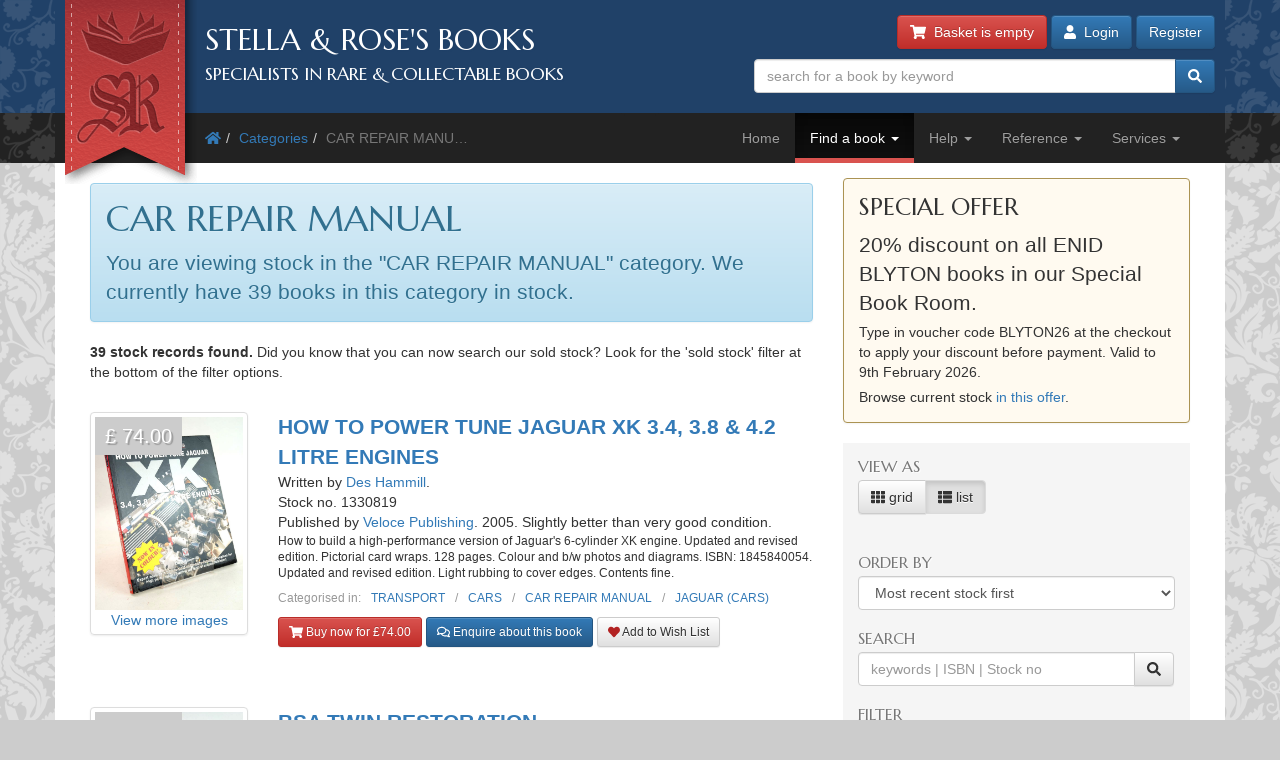

--- FILE ---
content_type: text/html; charset=utf-8
request_url: https://stellabooks.com/category/car-repair-manual
body_size: 14921
content:
<!DOCTYPE html>
<!--[if lt IE 7]>      <html class="ie6" lang="en"> <![endif]-->
<!--[if IE 7]>         <html class="ie7" lang="en"> <![endif]-->
<!--[if IE 8]>         <html class="ie8" lang="en"> <![endif]-->
<!--[if gt IE 8]><!--> <html lang="en">         <!--<![endif]-->
  <head>

    <title>Stella &amp; Rose&#039;s Books : Rare Books, Collectible Books &amp; 2nd Hand CAR REPAIR MANUAL Books</title> <!-- Stella &amp; Rose's Books -->
	<meta name="description" content="39 rare books, collectible books &amp; second hand books listed in the &quot;CAR REPAIR MANUAL&quot; category.">

	<meta property="og:url" content="https://stellabooks.com/category/car-repair-manual" />
	<meta property="og:type" content="website" />
	<meta property="og:title" content="Rare Books, Collectible Books &amp; 2nd Hand CAR REPAIR MANUAL Books" />
	<meta property="og:description" content="39 rare books, collectible books &amp; second hand books listed in the &quot;CAR REPAIR MANUAL&quot; category." />
	<meta property="og:image" content="https://stellabooks.com/storage/images/misc/books3_og_wide_branded.jpg" />
	<meta property="og:image:width" content="600" />
	<meta property="og:image:height" content="311" />
	<meta property="fb:app_id" content="595857764618641" />

	<meta name="viewport" content="width=device-width, initial-scale=1.0">
	<meta http-equiv="X-UA-Compatible" content="IE=edge">
	<link href="/css/app.css?id=d38da375372ab1d8b24a4c34f770b67d" rel="stylesheet">
	<link href='//fonts.googleapis.com/css?family=Marcellus' rel='stylesheet' type='text/css'>
	<link href="https://stellabooks.com/icheck-master/skins/square/blue.css" rel="stylesheet">
	<link rel="icon" type="image/x-icon" href="https://stellabooks.com/favicon.ico">
	<link rel="icon" type="image/png" href="https://stellabooks.com/favicon.png">

    <!--[if lt IE 10]><link href="https://stellabooks.com/css/ie9.min.css" rel="stylesheet"><![endif]-->
    <!--[if lt IE 9]>
    <script src="https://stellabooks.com/respond.min.js"></script>
    <script src="https://stellabooks.com/html5shiv.js"></script>
    <link href="https://stellabooks.com/css/ie8.min.css" rel="stylesheet">
    <![endif]-->

    <style>
      /* Dont display the URLs after each link when printing. */
      @media print {
        a[href]:after {
          content: none !important;
          display: none;
          visibility: hidden;
        }
      }
    </style>

        
    
  <!-- Livewire Styles --><style >[wire\:loading][wire\:loading], [wire\:loading\.delay][wire\:loading\.delay], [wire\:loading\.inline-block][wire\:loading\.inline-block], [wire\:loading\.inline][wire\:loading\.inline], [wire\:loading\.block][wire\:loading\.block], [wire\:loading\.flex][wire\:loading\.flex], [wire\:loading\.table][wire\:loading\.table], [wire\:loading\.grid][wire\:loading\.grid], [wire\:loading\.inline-flex][wire\:loading\.inline-flex] {display: none;}[wire\:loading\.delay\.none][wire\:loading\.delay\.none], [wire\:loading\.delay\.shortest][wire\:loading\.delay\.shortest], [wire\:loading\.delay\.shorter][wire\:loading\.delay\.shorter], [wire\:loading\.delay\.short][wire\:loading\.delay\.short], [wire\:loading\.delay\.default][wire\:loading\.delay\.default], [wire\:loading\.delay\.long][wire\:loading\.delay\.long], [wire\:loading\.delay\.longer][wire\:loading\.delay\.longer], [wire\:loading\.delay\.longest][wire\:loading\.delay\.longest] {display: none;}[wire\:offline][wire\:offline] {display: none;}[wire\:dirty]:not(textarea):not(input):not(select) {display: none;}:root {--livewire-progress-bar-color: #2299dd;}[x-cloak] {display: none !important;}[wire\:cloak] {display: none !important;}dialog#livewire-error::backdrop {background-color: rgba(0, 0, 0, .6);}</style>
</head>
  <body class="env-production  sn-stellabooks.com  h-stellavm2.stellabooks.com">

    
    <div id="global-messages-holder">
      <div class="container" id="global-messages">
        &nbsp;
      </div>
    </div>
    
    <header>
  <div class="container">
  <div class="row">

    <div class="col-md-7">
      <div id="logo-holder">
        
        <a href="https://stellabooks.com" title="back to stella and roses books home page">
        <img id="logo" src="https://stellabooks.com/stella-and-roses-books.png" alt="Stella and Rose's Books Logo" class="hidden-xxs">
        
        <img id="logo-mini" src="https://stellabooks.com/stella-and-roses-books-64.png" alt="Stella and Rose's Books Logo" class="visible-xxs">
        </a>

        <h1>Stella &amp; Rose's Books</h1>
        <h2 class="hidden-xxs">Specialists in Rare &amp; Collectable Books</h2>
      </div>
      <div class='sep-10'></div>
    </div>

    <div class="col-md-5">

      <div wire:snapshot="{&quot;data&quot;:{&quot;email&quot;:null,&quot;password&quot;:null,&quot;remember&quot;:false},&quot;memo&quot;:{&quot;id&quot;:&quot;L4xaMTDAlZRNR6PFOht6&quot;,&quot;name&quot;:&quot;modal-login&quot;,&quot;path&quot;:&quot;category\/car-repair-manual&quot;,&quot;method&quot;:&quot;GET&quot;,&quot;release&quot;:&quot;a-a-a&quot;,&quot;children&quot;:[],&quot;scripts&quot;:[],&quot;assets&quot;:[],&quot;errors&quot;:[],&quot;locale&quot;:&quot;en&quot;},&quot;checksum&quot;:&quot;3d8cd7d1e8cd237fdeb5cf1c461eae56d30acf51f400469844e4e27f46c0b63b&quot;}" wire:effects="{&quot;listeners&quot;:[&quot;login-success&quot;]}" wire:id="L4xaMTDAlZRNR6PFOht6" class="btn-container pull-right margin-b10 margin-t-minus10 text-right">
  <a href="https://stellabooks.com/basket" class="btn btn-danger btn-small hidden-print" id="btnBasket">
    <i class='fa fa-shopping-cart'></i>&nbsp; 
    <span id="header-basket-button">
                  <!--[if BLOCK]><![endif]-->        Basket is empty
      <!--[if ENDBLOCK]><![endif]-->    </span>
  </a>

  <div class="visible-xxs visible-md sep-10"></div>

  <!--[if BLOCK]><![endif]-->    <a class="btn btn-primary btn-small hidden-print" data-toggle="modal" data-target="#modlogin">
        <i class='fa fa-user'></i>&nbsp;
        Login
    </a>
    <a class="btn btn-primary btn-small hidden-xxs hidden-print" href="https://stellabooks.com/login?register=register" >
        Register
    </a>

    <div class="modal fade" id="modlogin" wire:ignore.self style="color: #333; text-align: left;">
      <div class="modal-dialog">
        <div class="modal-content">
          <form class="form-horizontal extrapad" wire:submit.prevent="submit">
            <div class="modal-header">
              <button type="button" class="close" data-dismiss="modal" aria-hidden="true">&times;</button>
              <h4 class="modal-title">Login</h4>
            </div>
            <div class="modal-body">
              <fieldset>

                <!-- Email field -->
                <div class="form-group ">
                  <label for="modal-login-email" class="col-sm-3 col-md-2 control-label">Email</label>

                  <div class='col-sm-9 col-md-10'>
                    <input id="modal-login-email" type="email" class="form-control" name="email" wire:model="email" required autocomplete="email" autofocus>
                    <!--[if BLOCK]><![endif]--><!--[if ENDBLOCK]><![endif]-->                  </div>
                </div>

                <!-- Password field -->
                <div class="form-group ">
                  <label for="modal-login-password" class="col-sm-3 col-md-2 control-label">Password</label>
                  <div class='col-sm-9 col-md-10'>
                    <input id="modal-login-password" type="password" class="form-control" name="password" wire:model="password" required autocomplete="current-password">
                    <!--[if BLOCK]><![endif]--><!--[if ENDBLOCK]><![endif]-->                  </div>
                </div>

                <!-- Remember me -->
                <div class="form-group">
                  <div class="col-sm-3 col-md-2">&nbsp;</div>
                  <div class="col-sm-9 col-md-10">
                    <div class="checkbox" style="padding-left: 0">
                      <label style="padding-left: 0">
                        <input type="checkbox" name="login-remember" id="modal-login-remember" value="true" wire:model="remember"> Keep me logged in until I manually log out.
                      </label>
                    </div>
                  </div>
                </div>

              </fieldset>
            </div>
            <div class="modal-footer">
              <p class="pull-left">
                <a href="https://stellabooks.com/password/reset">Forgot password?</a> |
                <a href="https://stellabooks.com/login?register=y">Don't have an account yet</a>
              </p>
              <button type="button" class="btn btn-default" data-dismiss="modal">Close</button>
              <button type="submit" class="btn btn-primary">Login</button>
            </div>
          </form>
        </div><!-- /.modal-content -->
      </div><!-- /.modal-dialog -->
    </div>
  <!--[if ENDBLOCK]><![endif]-->
</div>
      <form method="get" action="https://stellabooks.com/stock">
        <div id="top-search-holder" class="input-group pull-right margin-b10  hidden-print">
          <input type="text" class="form-control input-small" name="filterSearch" id="s" placeholder="search for a book by keyword" value="">
          <span class="input-group-btn">
            <button class="btn btn-primary btn-small" type="submit" id="btnSearch"><i class='fa fa-search'></i></button>
          </span>
        </div><!-- /input-group -->
      </form>

      <div class="clearfix"></div>

    </div>
    
  </div><!-- end row -->
</div>
</header>    <div style="margin-top: 50px;" class="visible-print"></div>

<div id="topnavcontainer">
  <div class="container almostblack">
    <div class="row">
      <div class="visible-lg col-lg-6">
        <ul class="breadcrumb almostblack">
          <li><a href='https://stellabooks.com'><i class='fa fa-home'></i></a></li><li><a href='https://stellabooks.com/category' title="Categories">Categories</a></li><li class='active'>CAR REPAIR MANU&hellip;</li>        </ul>
      </div>
      <div class="col-lg-6">

        <div class="navbar navbar-inverse ">
          <div class="navbar-header">
            <button type="button" class="navbar-toggle" data-toggle="collapse" data-target=".navbar-collapse">
              <span class="icon-bar"></span>
              <span class="icon-bar"></span>
              <span class="icon-bar"></span>
            </button>
            <!--<a class="navbar-brand" href="#">&nbsp;</a>-->
          </div>
          <div class="collapse navbar-collapse">
            <ul class="nav navbar-nav pull-right">
              <li class=""><a href="https://stellabooks.com">Home</a></li><li class="dropdown active "><a href="#" class="dropdown-toggle" data-toggle="dropdown">Find a book <b class="caret"></b></a>
                            <ul class="dropdown-menu"><li><a href="https://stellabooks.com/stock">Browse</a></li><li><a href="https://stellabooks.com/category">By category</a></li><li><a href="https://stellabooks.com/books">By author</a></li><li><a href="https://stellabooks.com/illustrator">By illustrator</a></li><li><a href="https://stellabooks.com/publisher">By publisher</a></li><li><a href="https://stellabooks.com/special-book-room">Special book room</a></li><li><a href="https://stellabooks.com/books-as-gifts">Books as gifts</a></li></ul></li><li class="dropdown "><a href="#" class="dropdown-toggle" data-toggle="dropdown">Help <b class="caret"></b></a>
                            <ul class="dropdown-menu"><li><a href="https://stellabooks.com/page/help">Help</a></li><li><a href="https://stellabooks.com/page/shipping-rates">Shipping rates</a></li><li><a href="https://stellabooks.com/page/contact-us">Contact us</a></li><li><a href="https://stellabooks.com/page/glossary-of-descriptive-book-terms">Glossary</a></li><li><a href="https://stellabooks.com/page/wish-list-and-wants-system">Wish List &amp; Wants</a></li></ul></li><li class="dropdown "><a href="#" class="dropdown-toggle" data-toggle="dropdown">Reference <b class="caret"></b></a>
                            <ul class="dropdown-menu"><li><a href="https://stellabooks.com/information/information-pages-index">Information pages</a></li><li><a href="https://stellabooks.com/article">Articles</a></li><li><a href="https://stellabooks.com/featured-book">Featured books</a></li><li><a href="https://stellabooks.com/page/about-stella-roses-books">About the business</a></li></ul></li><li class="dropdown "><a href="#" class="dropdown-toggle" data-toggle="dropdown">Services <b class="caret"></b></a>
                            <ul class="dropdown-menu"><li><a href="https://stellabooks.com/page/newsletters">Newsletters</a></li><li><a href="https://stellabooks.com/page/free-wants-matching">Free wants matching</a></li><li><a href="https://stellabooks.com/page/books-to-sell">Books to sell?</a></li><li><a href="https://stellabooks.com/contact-preferences">Your contact preferences</a></li><li><a href="https://stellabooks.com/page/loyalty-scheme">Loyalty Scheme</a></li></ul></li>            </ul>
          </div><!--/.nav-collapse -->
        </div>

      </div> <!-- END COLUMN -->
    </div>
  </div>
</div>

  <div class="container hidden-lg" style="background: #fff">
    <ul class="breadcrumb" style="margin-left: 0; padding-bottom: 0;">
      <li><a href='https://stellabooks.com'><i class='fa fa-home'></i></a></li><li><a href='https://stellabooks.com/category' title="Categories">Categories</a></li><li class='active'>CAR REPAIR MANU&hellip;</li>    </ul>
  </div>

    <div class="container" id="mainContent">
      <div class="row">
        
<a class="hidden btn btn-default btn-sm js-btn-open-offcanvas" style="margin-top: 20px;">Toggle filter</a>

<div id="container-offcanvas">
	<div id="row-offcanvas">

		<div class="col-md-8">
			<div id="booksHolder">
				
				<div class="sep-20"></div>

				<!-- <div class="clearfix"></div> -->

									<div class="alert alert-info" role="alert">
													<h1 style='margin-top:0px;'>CAR REPAIR MANUAL</h1><p class='lead'>You are viewing stock in the &quot;CAR REPAIR MANUAL&quot; category. We currently have 39 books in this category in stock.</p> 
																	</div>
				
				<!-- Any 'did you know' message? If the user has come from a wants profile results this might not be set at all. -->
				
				<p><strong>39 stock records found.</strong>  Did you know that you can now search our sold stock? Look for the 'sold stock' filter at the bottom of the filter options.</p>

			    <div id="booksView">
			    						<div class="row">
		<div class="col-sm-3 book-list">
			<a href="https://stellabooks.com/books/des-hammill/how-to-power-tune-jaguar-xk-34-38-amp-42-litre-engines-958672/1330819?" class="book-a">
		<div class="thumbnail book-thumbnail">
		
	    	    	<span class="price">&pound; 74.00</span>
	    
	    <img src="https://stellabooks.com/storage/images/stock/1330/1330819.JPG" alt="Photo of HOW TO POWER TUNE JAGUAR XK 3.4, 3.8 &amp; 4.2 LITRE ENGINES- Stock Number: 1330819" title="Photo of HOW TO POWER TUNE JAGUAR XK 3.4, 3.8 &amp;amp; 4.2 LITRE ENGINES- Stock Number: 1330819">
	    	    	View more images
	    	</div>
</a>		</div>
		<div class="col-sm-9 book-list">

			<p class="">
	<span class="title">
		<a href="https://stellabooks.com/books/des-hammill/how-to-power-tune-jaguar-xk-34-38-amp-42-litre-engines-958672/1330819?">HOW TO POWER TUNE JAGUAR XK 3.4, 3.8 &amp; 4.2 LITRE ENGINES</a>
	</span>
	<br>
			Written by <a href="https://stellabooks.com/books/des-hammill">Des Hammill</a>.
			<br>

	Stock no. 1330819

	
	<br>

			Published by <a href="https://stellabooks.com/publisher/veloce-publishing">Veloce Publishing</a>.
	
			 	2005.
	
	Slightly better than very good condition. 
</p>

<p style="line-height: 1.2; margin-bottom: 10px">
	<small>
    	How to build a high-performance version of Jaguar's 6-cylinder XK engine. Updated and revised edition. Pictorial card wraps. 128 pages. Colour and b/w photos and diagrams.
    				ISBN: 1845840054.
		    	Updated and revised edition. Light rubbing to cover edges. Contents fine.
    		</small>
</p>

	<!-- NON ADMIN - If this is a sale item, display the original price. -->
	
<div class="book-categories" style="font-size: 85%; margin-top:8px;">
  <ul>
    <li>Categorised in:</li>
            	<li><a href="https://stellabooks.com/category/transport">TRANSPORT</a></li>
        	<li><a href="https://stellabooks.com/category/cars">CARS</a></li>
        	<li><a href="https://stellabooks.com/category/car-repair-manual">CAR REPAIR MANUAL</a></li>
        	<li><a href="https://stellabooks.com/category/jaguar-cars">JAGUAR (CARS)</a></li>
      </ul>
</div>
		    <div class="sep-10"></div>

		    <p>
					<a data-stockid="1330819" href="https://stellabooks.com/basket/add/1330819" class="btn btn-danger btn-sm js-btn-buy-now" style="">
			<i class="fa fa-shopping-cart"></i> Buy now for &pound;74.00
		</a>
		<a href="https://stellabooks.com/basket" class="btn btn-success btn-sm js-btn-already-in-basket" style="display:none;">
			<i class="fa fa-shopping-cart"></i> In basket &raquo; checkout
		</a>
		<!-- 2 version. On xs, sm and md screen sizes display small verison. -->
	<a href="#" class="btn btn-primary btn-sm js-list-view-enq-btn hidden-md hidden-sm hidden-xs" data-stock_id="1330819" data-toggle="modal" data-target="#modEnquiry" style="">
		<i class="far fa-comments"></i> Enquire about this book
	</a>
	<a href="#" class="btn btn-primary btn-sm js-list-view-enq-btn hidden-lg" data-stock_id="1330819" data-toggle="modal" data-target="#modEnquiry" style="">
		<i class="far fa-comments"></i> Enquire
	</a>

						<a href="https://stellabooks.com/basket/watch/1330819" class="btn btn-default btn-sm">
				<span style="color:FireBrick;"><i class="fas fa-heart"></i></span> Add to Wish List
			</a>
			</p>
			<div class="clearfix" style="height: 20px"></div>
		</div>
	</div>


	

	<div class="row">
		<div class="col-sm-3 book-list">
			<a href="https://stellabooks.com/books/roy-bacon/bsa-twin-restoration-958609/1330712?" class="book-a">
		<div class="thumbnail book-thumbnail">
		
	    	    	<span class="price">&pound; 30.00</span>
	    
	    <img src="https://stellabooks.com/storage/images/stock/1330/1330712.JPG" alt="Photo of BSA TWIN RESTORATION- Stock Number: 1330712" title="Photo of BSA TWIN RESTORATION- Stock Number: 1330712">
	    	</div>
</a>		</div>
		<div class="col-sm-9 book-list">

			<p class="">
	<span class="title">
		<a href="https://stellabooks.com/books/roy-bacon/bsa-twin-restoration-958609/1330712?">BSA TWIN RESTORATION</a>
	</span>
	<br>
			Written by <a href="https://stellabooks.com/books/roy-bacon">Roy Bacon</a>.
			<br>

	Stock no. 1330712

	
	<br>

			Published by <a href="https://stellabooks.com/publisher/osprey-publishing">Osprey Publishing</a>.
	
			 	1996.
	
	Very good condition. 
</p>

<p style="line-height: 1.2; margin-bottom: 10px">
	<small>
    	The essential guide to the renovation, restoration and development history of all post-war BSA Twins. B/w photos. B/w diagrams. Card wraps. 240 pages.
    				ISBN: 085045669X.
		    	Seventh reprint autumn 1996. Very slight wear to cover edges. Textblock is slightly grubby.
    		</small>
</p>

	<!-- NON ADMIN - If this is a sale item, display the original price. -->
	
<div class="book-categories" style="font-size: 85%; margin-top:8px;">
  <ul>
    <li>Categorised in:</li>
            	<li><a href="https://stellabooks.com/category/transport">TRANSPORT</a></li>
        	<li><a href="https://stellabooks.com/category/motor-cycles">MOTOR CYCLES</a></li>
        	<li><a href="https://stellabooks.com/category/car-repair-manual">CAR REPAIR MANUAL</a></li>
      </ul>
</div>
		    <div class="sep-10"></div>

		    <p>
					<a data-stockid="1330712" href="https://stellabooks.com/basket/add/1330712" class="btn btn-danger btn-sm js-btn-buy-now" style="">
			<i class="fa fa-shopping-cart"></i> Buy now for &pound;30.00
		</a>
		<a href="https://stellabooks.com/basket" class="btn btn-success btn-sm js-btn-already-in-basket" style="display:none;">
			<i class="fa fa-shopping-cart"></i> In basket &raquo; checkout
		</a>
		<!-- 2 version. On xs, sm and md screen sizes display small verison. -->
	<a href="#" class="btn btn-primary btn-sm js-list-view-enq-btn hidden-md hidden-sm hidden-xs" data-stock_id="1330712" data-toggle="modal" data-target="#modEnquiry" style="">
		<i class="far fa-comments"></i> Enquire about this book
	</a>
	<a href="#" class="btn btn-primary btn-sm js-list-view-enq-btn hidden-lg" data-stock_id="1330712" data-toggle="modal" data-target="#modEnquiry" style="">
		<i class="far fa-comments"></i> Enquire
	</a>

						<a href="https://stellabooks.com/basket/watch/1330712" class="btn btn-default btn-sm">
				<span style="color:FireBrick;"><i class="fas fa-heart"></i></span> Add to Wish List
			</a>
			</p>
			<div class="clearfix" style="height: 20px"></div>
		</div>
	</div>


	

	<div class="row">
		<div class="col-sm-3 book-list">
			<a href="https://stellabooks.com/books/no-author/practical-classics-amp-car-restorer-mk2-jaguar-restoration/1330708?" class="book-a">
		<div class="thumbnail book-thumbnail">
		
	    	    	<span class="price">&pound; 38.00</span>
	    
	    <img src="https://stellabooks.com/storage/images/stock/1330/1330708.JPG" alt="Photo of PRACTICAL CLASSICS &amp; CAR RESTORER: MK2 JAGUAR RESTORATION- Stock Number: 1330708" title="Photo of PRACTICAL CLASSICS &amp;amp; CAR RESTORER: MK2 JAGUAR RESTORATION- Stock Number: 1330708">
	    	</div>
</a>		</div>
		<div class="col-sm-9 book-list">

			<p class="">
	<span class="title">
		<a href="https://stellabooks.com/books/no-author/practical-classics-amp-car-restorer-mk2-jaguar-restoration/1330708?">PRACTICAL CLASSICS &amp; CAR RESTORER: MK2 JAGUAR RESTORATION</a>
	</span>
	<br>
			No author listed.
			<br>

	Stock no. 1330708

	
	<br>

			Published by <a href="https://stellabooks.com/publisher/ppg-publishing-ltd">Ppg Publishing Ltd.</a>.
	
			1st
			 	1989.
	
	Very good condition. 
</p>

<p style="line-height: 1.2; margin-bottom: 10px">
	<small>
    	Card wraps. B/w and colour photos. 102 pages.
    				ISBN: 0951529102.
		    	Slight rubbing/wear to spine and corners. Creases to corners. Textblock is slightly grubby. Some page browning and light creasing at corners but generally contents clean.
    		</small>
</p>

	<!-- NON ADMIN - If this is a sale item, display the original price. -->
	
<div class="book-categories" style="font-size: 85%; margin-top:8px;">
  <ul>
    <li>Categorised in:</li>
            	<li><a href="https://stellabooks.com/category/transport">TRANSPORT</a></li>
        	<li><a href="https://stellabooks.com/category/cars">CARS</a></li>
        	<li><a href="https://stellabooks.com/category/car-repair-manual">CAR REPAIR MANUAL</a></li>
        	<li><a href="https://stellabooks.com/category/jaguar-cars">JAGUAR (CARS)</a></li>
      </ul>
</div>
		    <div class="sep-10"></div>

		    <p>
					<a data-stockid="1330708" href="https://stellabooks.com/basket/add/1330708" class="btn btn-danger btn-sm js-btn-buy-now" style="">
			<i class="fa fa-shopping-cart"></i> Buy now for &pound;38.00
		</a>
		<a href="https://stellabooks.com/basket" class="btn btn-success btn-sm js-btn-already-in-basket" style="display:none;">
			<i class="fa fa-shopping-cart"></i> In basket &raquo; checkout
		</a>
		<!-- 2 version. On xs, sm and md screen sizes display small verison. -->
	<a href="#" class="btn btn-primary btn-sm js-list-view-enq-btn hidden-md hidden-sm hidden-xs" data-stock_id="1330708" data-toggle="modal" data-target="#modEnquiry" style="">
		<i class="far fa-comments"></i> Enquire about this book
	</a>
	<a href="#" class="btn btn-primary btn-sm js-list-view-enq-btn hidden-lg" data-stock_id="1330708" data-toggle="modal" data-target="#modEnquiry" style="">
		<i class="far fa-comments"></i> Enquire
	</a>

						<a href="https://stellabooks.com/basket/watch/1330708" class="btn btn-default btn-sm">
				<span style="color:FireBrick;"><i class="fas fa-heart"></i></span> Add to Wish List
			</a>
			</p>
			<div class="clearfix" style="height: 20px"></div>
		</div>
	</div>


	

	<div class="row">
		<div class="col-sm-3 book-list">
			<a href="https://stellabooks.com/books/wc-haycraft/the-book-of-the-triumph-twins/1330693?" class="book-a">
		<div class="thumbnail book-thumbnail">
		
	    	    	<span class="price">&pound; 16.00</span>
	    
	    <img src="https://stellabooks.com/storage/images/stock/1330/1330693.JPG" alt="Photo of THE BOOK OF THE TRIUMPH TWINS- Stock Number: 1330693" title="Photo of THE BOOK OF THE TRIUMPH TWINS- Stock Number: 1330693">
	    	</div>
</a>		</div>
		<div class="col-sm-9 book-list">

			<p class="">
	<span class="title">
		<a href="https://stellabooks.com/books/wc-haycraft/the-book-of-the-triumph-twins/1330693?">THE BOOK OF THE TRIUMPH TWINS</a>
	</span>
	<br>
			Written by <a href="https://stellabooks.com/books/wc-haycraft">W.C. Haycraft</a>.
			<br>

	Stock no. 1330693

	
	<br>

			Published by <a href="https://stellabooks.com/publisher/sir-isaac-pitman">Sir Isaac Pitman</a>.
	
			 	1970.
	
	Very good condition. 
</p>

<p style="line-height: 1.2; margin-bottom: 10px">
	<small>
    	The Pitman Motor-cyclists' Library. Thirteenth edition. A comprehensive and practical guide to the proper handling and maintenance of 1956-69 twin-cylinder spring frame models except 1967-9 models T100T, T120 and T150 (Trident). Card wraps. 132 pages. B/w diagrams to text.
    				ISBN: 0273417401.
		    	Reprint of the thirteenth edition. Covers edge rubbed, faded to spine and marked by a sticker (which is no longer present) to rear cover. Textblock is very slightly marked else contents clean.
    		</small>
</p>

	<!-- NON ADMIN - If this is a sale item, display the original price. -->
	
<div class="book-categories" style="font-size: 85%; margin-top:8px;">
  <ul>
    <li>Categorised in:</li>
            	<li><a href="https://stellabooks.com/category/transport">TRANSPORT</a></li>
        	<li><a href="https://stellabooks.com/category/motor-cycles">MOTOR CYCLES</a></li>
        	<li><a href="https://stellabooks.com/category/car-repair-manual">CAR REPAIR MANUAL</a></li>
      </ul>
</div>
		    <div class="sep-10"></div>

		    <p>
					<a data-stockid="1330693" href="https://stellabooks.com/basket/add/1330693" class="btn btn-danger btn-sm js-btn-buy-now" style="">
			<i class="fa fa-shopping-cart"></i> Buy now for &pound;16.00
		</a>
		<a href="https://stellabooks.com/basket" class="btn btn-success btn-sm js-btn-already-in-basket" style="display:none;">
			<i class="fa fa-shopping-cart"></i> In basket &raquo; checkout
		</a>
		<!-- 2 version. On xs, sm and md screen sizes display small verison. -->
	<a href="#" class="btn btn-primary btn-sm js-list-view-enq-btn hidden-md hidden-sm hidden-xs" data-stock_id="1330693" data-toggle="modal" data-target="#modEnquiry" style="">
		<i class="far fa-comments"></i> Enquire about this book
	</a>
	<a href="#" class="btn btn-primary btn-sm js-list-view-enq-btn hidden-lg" data-stock_id="1330693" data-toggle="modal" data-target="#modEnquiry" style="">
		<i class="far fa-comments"></i> Enquire
	</a>

						<a href="https://stellabooks.com/basket/watch/1330693" class="btn btn-default btn-sm">
				<span style="color:FireBrick;"><i class="fas fa-heart"></i></span> Add to Wish List
			</a>
			</p>
			<div class="clearfix" style="height: 20px"></div>
		</div>
	</div>


	

	<div class="row">
		<div class="col-sm-3 book-list">
			<a href="https://stellabooks.com/books/kenneth-ball/volkswagen-beetle-1968-77-autobook/1830260?" class="book-a">
		<div class="thumbnail book-thumbnail">
		
	    	    	<span class="price">&pound; 15.00</span>
	    
	    <img src="https://stellabooks.com/storage/images/stock/1830/1830260.JPG" alt="Photo of VOLKSWAGEN BEETLE 1968-77 AUTOBOOK- Stock Number: 1830260" title="Photo of VOLKSWAGEN BEETLE 1968-77 AUTOBOOK- Stock Number: 1830260">
	    	</div>
</a>		</div>
		<div class="col-sm-9 book-list">

			<p class="">
	<span class="title">
		<a href="https://stellabooks.com/books/kenneth-ball/volkswagen-beetle-1968-77-autobook/1830260?">VOLKSWAGEN BEETLE 1968-77 AUTOBOOK</a>
	</span>
	<br>
			Written by <a href="https://stellabooks.com/books/kenneth-ball">Kenneth Ball</a>.
			<br>

	Stock no. 1830260

	
	<br>

			Published by <a href="https://stellabooks.com/publisher/autobooks-ltd">Autobooks Ltd.</a>.
	
			8th
			 	1978.
	
	Very good condition. 
</p>

<p style="line-height: 1.2; margin-bottom: 10px">
	<small>
    	Eighth Edition, fully revised. Owner's Workshop Manual. Volkswagen Beetle, Super Beetle, Karmann Ghia. Magenta pictorial glazed boards. B/w photos and drawings. 177 pages.
    				ISBN: 0851477976.
		    	Boards lightly scuffed, shelf worn to top &amp; tail of spine. Pale browning to endpapers and text block. Contents clean.
    		</small>
</p>

	<!-- NON ADMIN - If this is a sale item, display the original price. -->
	
<div class="book-categories" style="font-size: 85%; margin-top:8px;">
  <ul>
    <li>Categorised in:</li>
            	<li><a href="https://stellabooks.com/category/transport">TRANSPORT</a></li>
        	<li><a href="https://stellabooks.com/category/cars">CARS</a></li>
        	<li><a href="https://stellabooks.com/category/car-repair-manual">CAR REPAIR MANUAL</a></li>
        	<li><a href="https://stellabooks.com/category/volkswagen">VOLKSWAGEN</a></li>
      </ul>
</div>
		    <div class="sep-10"></div>

		    <p>
					<a data-stockid="1830260" href="https://stellabooks.com/basket/add/1830260" class="btn btn-danger btn-sm js-btn-buy-now" style="">
			<i class="fa fa-shopping-cart"></i> Buy now for &pound;15.00
		</a>
		<a href="https://stellabooks.com/basket" class="btn btn-success btn-sm js-btn-already-in-basket" style="display:none;">
			<i class="fa fa-shopping-cart"></i> In basket &raquo; checkout
		</a>
		<!-- 2 version. On xs, sm and md screen sizes display small verison. -->
	<a href="#" class="btn btn-primary btn-sm js-list-view-enq-btn hidden-md hidden-sm hidden-xs" data-stock_id="1830260" data-toggle="modal" data-target="#modEnquiry" style="">
		<i class="far fa-comments"></i> Enquire about this book
	</a>
	<a href="#" class="btn btn-primary btn-sm js-list-view-enq-btn hidden-lg" data-stock_id="1830260" data-toggle="modal" data-target="#modEnquiry" style="">
		<i class="far fa-comments"></i> Enquire
	</a>

						<a href="https://stellabooks.com/basket/watch/1830260" class="btn btn-default btn-sm">
				<span style="color:FireBrick;"><i class="fas fa-heart"></i></span> Add to Wish List
			</a>
			</p>
			<div class="clearfix" style="height: 20px"></div>
		</div>
	</div>


	

	<div class="row">
		<div class="col-sm-3 book-list">
			<a href="https://stellabooks.com/books/kenneth-ball/jaguar-mark-1-2-1955-69-autobook/1830259?" class="book-a">
		<div class="thumbnail book-thumbnail">
		
	    	    	<span class="price">&pound; 12.00</span>
	    
	    <img src="https://stellabooks.com/storage/images/stock/1830/1830259.JPG" alt="Photo of JAGUAR MARK 1, 2 1955-69 AUTOBOOK- Stock Number: 1830259" title="Photo of JAGUAR MARK 1, 2 1955-69 AUTOBOOK- Stock Number: 1830259">
	    	</div>
</a>		</div>
		<div class="col-sm-9 book-list">

			<p class="">
	<span class="title">
		<a href="https://stellabooks.com/books/kenneth-ball/jaguar-mark-1-2-1955-69-autobook/1830259?">JAGUAR MARK 1, 2 1955-69 AUTOBOOK</a>
	</span>
	<br>
			Written by <a href="https://stellabooks.com/books/kenneth-ball">Kenneth Ball</a>.
			<br>

	Stock no. 1830259

	
	<br>

			Published by <a href="https://stellabooks.com/publisher/autopress">Autopress</a>.
	
			1st
			 	1969.
	
	Almost very good condition. 
</p>

<p style="line-height: 1.2; margin-bottom: 10px">
	<small>
    	A Workshop Manual for the Jaguar 2.4, 3.4 and 3.8 Mks 1 and 2, 240, 340 1955-1969. Vinyl covered boards. B/w illustrations. 207 pages including index and rear pastedown.
    				ISBN: 0851470408.
		    	Boars, endpapers and text block grubby as to be expected from a used car manual. Writing in red biro to top of front endpaper. A few grubby marks to contents but generally a good, clean copy.
    		</small>
</p>

	<!-- NON ADMIN - If this is a sale item, display the original price. -->
	
<div class="book-categories" style="font-size: 85%; margin-top:8px;">
  <ul>
    <li>Categorised in:</li>
            	<li><a href="https://stellabooks.com/category/transport">TRANSPORT</a></li>
        	<li><a href="https://stellabooks.com/category/cars">CARS</a></li>
        	<li><a href="https://stellabooks.com/category/car-repair-manual">CAR REPAIR MANUAL</a></li>
        	<li><a href="https://stellabooks.com/category/jaguar-cars">JAGUAR (CARS)</a></li>
      </ul>
</div>
		    <div class="sep-10"></div>

		    <p>
					<a data-stockid="1830259" href="https://stellabooks.com/basket/add/1830259" class="btn btn-danger btn-sm js-btn-buy-now" style="">
			<i class="fa fa-shopping-cart"></i> Buy now for &pound;12.00
		</a>
		<a href="https://stellabooks.com/basket" class="btn btn-success btn-sm js-btn-already-in-basket" style="display:none;">
			<i class="fa fa-shopping-cart"></i> In basket &raquo; checkout
		</a>
		<!-- 2 version. On xs, sm and md screen sizes display small verison. -->
	<a href="#" class="btn btn-primary btn-sm js-list-view-enq-btn hidden-md hidden-sm hidden-xs" data-stock_id="1830259" data-toggle="modal" data-target="#modEnquiry" style="">
		<i class="far fa-comments"></i> Enquire about this book
	</a>
	<a href="#" class="btn btn-primary btn-sm js-list-view-enq-btn hidden-lg" data-stock_id="1830259" data-toggle="modal" data-target="#modEnquiry" style="">
		<i class="far fa-comments"></i> Enquire
	</a>

						<a href="https://stellabooks.com/basket/watch/1830259" class="btn btn-default btn-sm">
				<span style="color:FireBrick;"><i class="fas fa-heart"></i></span> Add to Wish List
			</a>
			</p>
			<div class="clearfix" style="height: 20px"></div>
		</div>
	</div>


	

	<div class="row">
		<div class="col-sm-3 book-list">
			<a href="https://stellabooks.com/books/lindsay-porter/porsche-911-guide-to-purchase-amp-diy-restoration/1830172?" class="book-a">
		<div class="thumbnail book-thumbnail">
		
	    	    	<span class="price">&pound; 18.00</span>
	    
	    <img src="https://stellabooks.com/storage/images/stock/1830/1830172.JPG" alt="Photo of PORSCHE 911: GUIDE TO PURCHASE &AMP; D.I.Y. RESTORATION- Stock Number: 1830172" title="Photo of PORSCHE 911: GUIDE TO PURCHASE &amp;AMP; D.I.Y. RESTORATION- Stock Number: 1830172">
	    	</div>
</a>		</div>
		<div class="col-sm-9 book-list">

			<p class="">
	<span class="title">
		<a href="https://stellabooks.com/books/lindsay-porter/porsche-911-guide-to-purchase-amp-diy-restoration/1830172?">PORSCHE 911: GUIDE TO PURCHASE &AMP; D.I.Y. RESTORATION</a>
	</span>
	<br>
			Written by <a href="https://stellabooks.com/books/lindsay-porter">Lindsay Porter</a>; <a href="https://stellabooks.com/books/peter-morgan">Peter Morgan</a>.
			<br>

	Stock no. 1830172

	
	<br>

			Published by <a href="https://stellabooks.com/publisher/haynes-publishing-group">Haynes Publishing Group</a>.
	
			1st
			 	1988.
	
	Very good condition in a almost very good dustwrapper. 
</p>

<p style="line-height: 1.2; margin-bottom: 10px">
	<small>
    	A FOULIS Motoring Book. Over 700 illustrations and text aimed at the d-i-y owner, this book tells you how to renovate chassis and bodywork, how to give new life to mechanical and electrical components, what to look for when buying a Porsche and the pitfalls to avoid, what modifications are possible. Pictorial glazed boards. B/w photos. 252 pages.
    				ISBN: 0854294759.
		    	Spine &amp; corners bumped &amp; lightly worn. A few scuff marks to boards. Text block a little grubby. Contents clean with a musty odour present. Matching pictorial dustwrapper is edge-worn with a few edge-tears (no loss).
    		</small>
</p>

	<!-- NON ADMIN - If this is a sale item, display the original price. -->
	
<div class="book-categories" style="font-size: 85%; margin-top:8px;">
  <ul>
    <li>Categorised in:</li>
            	<li><a href="https://stellabooks.com/category/transport">TRANSPORT</a></li>
        	<li><a href="https://stellabooks.com/category/cars">CARS</a></li>
        	<li><a href="https://stellabooks.com/category/car-repair-manual">CAR REPAIR MANUAL</a></li>
      </ul>
</div>
		    <div class="sep-10"></div>

		    <p>
					<a data-stockid="1830172" href="https://stellabooks.com/basket/add/1830172" class="btn btn-danger btn-sm js-btn-buy-now" style="">
			<i class="fa fa-shopping-cart"></i> Buy now for &pound;18.00
		</a>
		<a href="https://stellabooks.com/basket" class="btn btn-success btn-sm js-btn-already-in-basket" style="display:none;">
			<i class="fa fa-shopping-cart"></i> In basket &raquo; checkout
		</a>
		<!-- 2 version. On xs, sm and md screen sizes display small verison. -->
	<a href="#" class="btn btn-primary btn-sm js-list-view-enq-btn hidden-md hidden-sm hidden-xs" data-stock_id="1830172" data-toggle="modal" data-target="#modEnquiry" style="">
		<i class="far fa-comments"></i> Enquire about this book
	</a>
	<a href="#" class="btn btn-primary btn-sm js-list-view-enq-btn hidden-lg" data-stock_id="1830172" data-toggle="modal" data-target="#modEnquiry" style="">
		<i class="far fa-comments"></i> Enquire
	</a>

						<a href="https://stellabooks.com/basket/watch/1830172" class="btn btn-default btn-sm">
				<span style="color:FireBrick;"><i class="fas fa-heart"></i></span> Add to Wish List
			</a>
			</p>
			<div class="clearfix" style="height: 20px"></div>
		</div>
	</div>


	

	<div class="row">
		<div class="col-sm-3 book-list">
			<a href="https://stellabooks.com/books/clive-trickey/tuning-a-mini/1829264?" class="book-a">
		<div class="thumbnail book-thumbnail">
		
	    	    	<span class="price">&pound; 18.00</span>
	    
	    <img src="https://stellabooks.com/storage/images/stock/1829/1829264.JPG" alt="Photo of TUNING A MINI- Stock Number: 1829264" title="Photo of TUNING A MINI- Stock Number: 1829264">
	    	</div>
</a>		</div>
		<div class="col-sm-9 book-list">

			<p class="">
	<span class="title">
		<a href="https://stellabooks.com/books/clive-trickey/tuning-a-mini/1829264?">TUNING A MINI</a>
	</span>
	<br>
			Written by <a href="https://stellabooks.com/books/clive-trickey">Clive Trickey</a>.
			<br>

	Stock no. 1829264

	
	<br>

			Published by <a href="https://stellabooks.com/publisher/speed-and-sports-publications">Speed And Sports Publications</a>.
	
			2nd
			 	1966.
	
	Very good condition. 
</p>

<p style="line-height: 1.2; margin-bottom: 10px">
	<small>
    	This book first appeared as a series of articles in Cars &amp; Car Conversions. Second Edition. Matt pictorial boards. B/w photos and diagrams.
    	    	Spine browned, boards rubbed. Text block browned. Gift inscription in ink to front pastedown. Last three lines of text on page 3 are very faint but readable. Contents clean.
    		</small>
</p>

	<!-- NON ADMIN - If this is a sale item, display the original price. -->
	
<div class="book-categories" style="font-size: 85%; margin-top:8px;">
  <ul>
    <li>Categorised in:</li>
            	<li><a href="https://stellabooks.com/category/transport">TRANSPORT</a></li>
        	<li><a href="https://stellabooks.com/category/cars">CARS</a></li>
        	<li><a href="https://stellabooks.com/category/car-repair-manual">CAR REPAIR MANUAL</a></li>
      </ul>
</div>
		    <div class="sep-10"></div>

		    <p>
					<a data-stockid="1829264" href="https://stellabooks.com/basket/add/1829264" class="btn btn-danger btn-sm js-btn-buy-now" style="">
			<i class="fa fa-shopping-cart"></i> Buy now for &pound;18.00
		</a>
		<a href="https://stellabooks.com/basket" class="btn btn-success btn-sm js-btn-already-in-basket" style="display:none;">
			<i class="fa fa-shopping-cart"></i> In basket &raquo; checkout
		</a>
		<!-- 2 version. On xs, sm and md screen sizes display small verison. -->
	<a href="#" class="btn btn-primary btn-sm js-list-view-enq-btn hidden-md hidden-sm hidden-xs" data-stock_id="1829264" data-toggle="modal" data-target="#modEnquiry" style="">
		<i class="far fa-comments"></i> Enquire about this book
	</a>
	<a href="#" class="btn btn-primary btn-sm js-list-view-enq-btn hidden-lg" data-stock_id="1829264" data-toggle="modal" data-target="#modEnquiry" style="">
		<i class="far fa-comments"></i> Enquire
	</a>

						<a href="https://stellabooks.com/basket/watch/1829264" class="btn btn-default btn-sm">
				<span style="color:FireBrick;"><i class="fas fa-heart"></i></span> Add to Wish List
			</a>
			</p>
			<div class="clearfix" style="height: 20px"></div>
		</div>
	</div>


	

	<div class="row">
		<div class="col-sm-3 book-list">
			<a href="https://stellabooks.com/books/andre-jute/designing-and-building-special-cars/1824888?" class="book-a">
		<div class="thumbnail book-thumbnail">
		
	    	    	<span class="price">&pound; 12.00</span>
	    
	    <img src="https://stellabooks.com/storage/images/stock/1824/1824888.JPG" alt="Photo of DESIGNING AND BUILDING SPECIAL CARS- Stock Number: 1824888" title="Photo of DESIGNING AND BUILDING SPECIAL CARS- Stock Number: 1824888">
	    	</div>
</a>		</div>
		<div class="col-sm-9 book-list">

			<p class="">
	<span class="title">
		<a href="https://stellabooks.com/books/andre-jute/designing-and-building-special-cars/1824888?">DESIGNING AND BUILDING SPECIAL CARS</a>
	</span>
	<br>
			Written by <a href="https://stellabooks.com/books/andre-jute">Andre Jute</a>.
			<br>

	Stock no. 1824888

	
	<br>

			Published by <a href="https://stellabooks.com/publisher/bt-batsford">B.T. Batsford</a>.
	
			1st
			 	1985.
	
	Very good condition in a very good dustwrapper. 
</p>

<p style="line-height: 1.2; margin-bottom: 10px">
	<small>
    	Lucidly written and full of proven short cuts and rules of thumb that will help the new car designer avoid abstruse mathematics, this is a book structures in the order that the non-professional designer (and most professionals) will tackle the job. Green cloth boards, gilt title to spine. B/w photos &amp; diagrams. 192 pages including index.
    				ISBN: 0713407786.
		    	Minor foxing to half-title page and last page. Text block is a little browned and grubby. Otherwise contents clean. Pictorial dustwrapper has a few foxspots to verso, is lightly creased and scuffed, faded to spine.
    		</small>
</p>

	<!-- NON ADMIN - If this is a sale item, display the original price. -->
	
<div class="book-categories" style="font-size: 85%; margin-top:8px;">
  <ul>
    <li>Categorised in:</li>
            	<li><a href="https://stellabooks.com/category/transport">TRANSPORT</a></li>
        	<li><a href="https://stellabooks.com/category/cars">CARS</a></li>
        	<li><a href="https://stellabooks.com/category/car-repair-manual">CAR REPAIR MANUAL</a></li>
        	<li><a href="https://stellabooks.com/category/engineering">ENGINEERING</a></li>
      </ul>
</div>
		    <div class="sep-10"></div>

		    <p>
					<a data-stockid="1824888" href="https://stellabooks.com/basket/add/1824888" class="btn btn-danger btn-sm js-btn-buy-now" style="">
			<i class="fa fa-shopping-cart"></i> Buy now for &pound;12.00
		</a>
		<a href="https://stellabooks.com/basket" class="btn btn-success btn-sm js-btn-already-in-basket" style="display:none;">
			<i class="fa fa-shopping-cart"></i> In basket &raquo; checkout
		</a>
		<!-- 2 version. On xs, sm and md screen sizes display small verison. -->
	<a href="#" class="btn btn-primary btn-sm js-list-view-enq-btn hidden-md hidden-sm hidden-xs" data-stock_id="1824888" data-toggle="modal" data-target="#modEnquiry" style="">
		<i class="far fa-comments"></i> Enquire about this book
	</a>
	<a href="#" class="btn btn-primary btn-sm js-list-view-enq-btn hidden-lg" data-stock_id="1824888" data-toggle="modal" data-target="#modEnquiry" style="">
		<i class="far fa-comments"></i> Enquire
	</a>

						<a href="https://stellabooks.com/basket/watch/1824888" class="btn btn-default btn-sm">
				<span style="color:FireBrick;"><i class="fas fa-heart"></i></span> Add to Wish List
			</a>
			</p>
			<div class="clearfix" style="height: 20px"></div>
		</div>
	</div>


	

	<div class="row">
		<div class="col-sm-3 book-list">
			<a href="https://stellabooks.com/books/staton-abbey/the-ford-eight-and-anglia-handbook/2139545?" class="book-a">
		<div class="thumbnail book-thumbnail">
		
	    	    	<span class="price">&pound; 12.00</span>
	    
	    <img src="https://stellabooks.com/storage/images/stock/2139/2139545.JPG" alt="Photo of THE FORD EIGHT AND ANGLIA HANDBOOK- Stock Number: 2139545" title="Photo of THE FORD EIGHT AND ANGLIA HANDBOOK- Stock Number: 2139545">
	    	</div>
</a>		</div>
		<div class="col-sm-9 book-list">

			<p class="">
	<span class="title">
		<a href="https://stellabooks.com/books/staton-abbey/the-ford-eight-and-anglia-handbook/2139545?">THE FORD EIGHT AND ANGLIA HANDBOOK</a>
	</span>
	<br>
			Written by <a href="https://stellabooks.com/books/staton-abbey">Staton Abbey</a>.
			<br>

	Stock no. 2139545

	
	<br>

			Published by <a href="https://stellabooks.com/publisher/sir-isaac-pitman-amp-sons-ltd">Sir Isaac Pitman &amp; Sons Ltd.</a>.
	
			 	1953.
	
	Almost very good condition. 
</p>

<p style="line-height: 1.2; margin-bottom: 10px">
	<small>
    	Fourth Edition. Pitman's Motorists' Library. A Complete Guide for Owners and Prospective Purchasers (covers models from 1933 to 1948). Burgundy cloth spine, white paper boards with black title. B/w illustrations. vii and 128 pages including index.
    	    	Reprint. Spine is browned, with a little chipping to cloth. Marks to boards. Text block browned. Ink stamp to front endpaper. A few grubby marks to margins.
    		</small>
</p>

	<!-- NON ADMIN - If this is a sale item, display the original price. -->
	
<div class="book-categories" style="font-size: 85%; margin-top:8px;">
  <ul>
    <li>Categorised in:</li>
            	<li><a href="https://stellabooks.com/category/transport">TRANSPORT</a></li>
        	<li><a href="https://stellabooks.com/category/cars">CARS</a></li>
        	<li><a href="https://stellabooks.com/category/car-repair-manual">CAR REPAIR MANUAL</a></li>
        	<li><a href="https://stellabooks.com/category/ford-cars">FORD (CARS)</a></li>
      </ul>
</div>
		    <div class="sep-10"></div>

		    <p>
					<a data-stockid="2139545" href="https://stellabooks.com/basket/add/2139545" class="btn btn-danger btn-sm js-btn-buy-now" style="">
			<i class="fa fa-shopping-cart"></i> Buy now for &pound;12.00
		</a>
		<a href="https://stellabooks.com/basket" class="btn btn-success btn-sm js-btn-already-in-basket" style="display:none;">
			<i class="fa fa-shopping-cart"></i> In basket &raquo; checkout
		</a>
		<!-- 2 version. On xs, sm and md screen sizes display small verison. -->
	<a href="#" class="btn btn-primary btn-sm js-list-view-enq-btn hidden-md hidden-sm hidden-xs" data-stock_id="2139545" data-toggle="modal" data-target="#modEnquiry" style="">
		<i class="far fa-comments"></i> Enquire about this book
	</a>
	<a href="#" class="btn btn-primary btn-sm js-list-view-enq-btn hidden-lg" data-stock_id="2139545" data-toggle="modal" data-target="#modEnquiry" style="">
		<i class="far fa-comments"></i> Enquire
	</a>

						<a href="https://stellabooks.com/basket/watch/2139545" class="btn btn-default btn-sm">
				<span style="color:FireBrick;"><i class="fas fa-heart"></i></span> Add to Wish List
			</a>
			</p>
			<div class="clearfix" style="height: 20px"></div>
		</div>
	</div>


	

	<div class="row">
		<div class="col-sm-3 book-list">
			<a href="https://stellabooks.com/books/john-fowler/avenger-owners-workshop-manual/2139288?" class="book-a">
		<div class="thumbnail book-thumbnail">
		
	    	    	<span class="price">&pound; 12.00</span>
	    
	    <img src="https://stellabooks.com/storage/images/stock/2139/2139288.JPG" alt="Photo of AVENGER (OWNERS WORKSHOP MANUAL)- Stock Number: 2139288" title="Photo of AVENGER (OWNERS WORKSHOP MANUAL)- Stock Number: 2139288">
	    	</div>
</a>		</div>
		<div class="col-sm-9 book-list">

			<p class="">
	<span class="title">
		<a href="https://stellabooks.com/books/john-fowler/avenger-owners-workshop-manual/2139288?">AVENGER (OWNERS WORKSHOP MANUAL)</a>
	</span>
	<br>
			Written by <a href="https://stellabooks.com/books/john-fowler">John Fowler</a>.
			<br>

	Stock no. 2139288

	
	<br>

			Published by <a href="https://stellabooks.com/publisher/haynes-publishing-group">Haynes Publishing Group</a>.
	
			Circa
			 	1984.
	
	Almost very good condition. 
</p>

<p style="line-height: 1.2; margin-bottom: 10px">
	<small>
    	Models covered by this manual: All versions of Hillman/Chrysler/Talbot Avenger, Saloon and Estate 1248, 1295, 1498 and 1598 cc. Large format. Glazed pictorial boards. B/w diagrams and photos. 246 pages.
    	    	Bumping to spine and corners; chip to lower front edge of spine. Boards are bowed. Boards are grubby. A few grubby marks to pages internally, a few which have page corner creases. Overall, a good working copy.
    		</small>
</p>

	<!-- NON ADMIN - If this is a sale item, display the original price. -->
	
<div class="book-categories" style="font-size: 85%; margin-top:8px;">
  <ul>
    <li>Categorised in:</li>
            	<li><a href="https://stellabooks.com/category/transport">TRANSPORT</a></li>
        	<li><a href="https://stellabooks.com/category/cars">CARS</a></li>
        	<li><a href="https://stellabooks.com/category/car-repair-manual">CAR REPAIR MANUAL</a></li>
      </ul>
</div>
		    <div class="sep-10"></div>

		    <p>
					<a data-stockid="2139288" href="https://stellabooks.com/basket/add/2139288" class="btn btn-danger btn-sm js-btn-buy-now" style="">
			<i class="fa fa-shopping-cart"></i> Buy now for &pound;12.00
		</a>
		<a href="https://stellabooks.com/basket" class="btn btn-success btn-sm js-btn-already-in-basket" style="display:none;">
			<i class="fa fa-shopping-cart"></i> In basket &raquo; checkout
		</a>
		<!-- 2 version. On xs, sm and md screen sizes display small verison. -->
	<a href="#" class="btn btn-primary btn-sm js-list-view-enq-btn hidden-md hidden-sm hidden-xs" data-stock_id="2139288" data-toggle="modal" data-target="#modEnquiry" style="">
		<i class="far fa-comments"></i> Enquire about this book
	</a>
	<a href="#" class="btn btn-primary btn-sm js-list-view-enq-btn hidden-lg" data-stock_id="2139288" data-toggle="modal" data-target="#modEnquiry" style="">
		<i class="far fa-comments"></i> Enquire
	</a>

						<a href="https://stellabooks.com/basket/watch/2139288" class="btn btn-default btn-sm">
				<span style="color:FireBrick;"><i class="fas fa-heart"></i></span> Add to Wish List
			</a>
			</p>
			<div class="clearfix" style="height: 20px"></div>
		</div>
	</div>


	

	<div class="row">
		<div class="col-sm-3 book-list">
			<a href="https://stellabooks.com/books/kenneth-ball/chrysler-hillman-hunter-1966-79-autobook/1823145?" class="book-a">
		<div class="thumbnail book-thumbnail">
		
	    	    	<span class="price">&pound; 12.00</span>
	    
	    <img src="https://stellabooks.com/storage/images/stock/1823/1823145.JPG" alt="Photo of CHRYSLER HILLMAN HUNTER 1966-79 AUTOBOOK- Stock Number: 1823145" title="Photo of CHRYSLER HILLMAN HUNTER 1966-79 AUTOBOOK- Stock Number: 1823145">
	    	</div>
</a>		</div>
		<div class="col-sm-9 book-list">

			<p class="">
	<span class="title">
		<a href="https://stellabooks.com/books/kenneth-ball/chrysler-hillman-hunter-1966-79-autobook/1823145?">CHRYSLER HILLMAN HUNTER 1966-79 AUTOBOOK</a>
	</span>
	<br>
			Written by <a href="https://stellabooks.com/books/kenneth-ball">Kenneth Ball</a>.
			<br>

	Stock no. 1823145

	
	<br>

			Published by <a href="https://stellabooks.com/publisher/autobooks-ltd">Autobooks Ltd.</a>.
	
			7th
			 	1978.
	
	Very good condition. 
</p>

<p style="line-height: 1.2; margin-bottom: 10px">
	<small>
    	Seventh edition, fully revised. Owners workshop manual. The expertly produced guide to servicing, overhaul and repairs on your particular car. Blue glazed pictorial boards. B/w diagrams. 159 pages including index.
    				ISBN: 0851479871.
		    	Boards a little grubby and scuffed. Top of spine worn. Text block and endpapers a little browned. Contents clean.
    		</small>
</p>

	<!-- NON ADMIN - If this is a sale item, display the original price. -->
	
<div class="book-categories" style="font-size: 85%; margin-top:8px;">
  <ul>
    <li>Categorised in:</li>
            	<li><a href="https://stellabooks.com/category/transport">TRANSPORT</a></li>
        	<li><a href="https://stellabooks.com/category/cars">CARS</a></li>
        	<li><a href="https://stellabooks.com/category/car-repair-manual">CAR REPAIR MANUAL</a></li>
      </ul>
</div>
		    <div class="sep-10"></div>

		    <p>
					<a data-stockid="1823145" href="https://stellabooks.com/basket/add/1823145" class="btn btn-danger btn-sm js-btn-buy-now" style="">
			<i class="fa fa-shopping-cart"></i> Buy now for &pound;12.00
		</a>
		<a href="https://stellabooks.com/basket" class="btn btn-success btn-sm js-btn-already-in-basket" style="display:none;">
			<i class="fa fa-shopping-cart"></i> In basket &raquo; checkout
		</a>
		<!-- 2 version. On xs, sm and md screen sizes display small verison. -->
	<a href="#" class="btn btn-primary btn-sm js-list-view-enq-btn hidden-md hidden-sm hidden-xs" data-stock_id="1823145" data-toggle="modal" data-target="#modEnquiry" style="">
		<i class="far fa-comments"></i> Enquire about this book
	</a>
	<a href="#" class="btn btn-primary btn-sm js-list-view-enq-btn hidden-lg" data-stock_id="1823145" data-toggle="modal" data-target="#modEnquiry" style="">
		<i class="far fa-comments"></i> Enquire
	</a>

						<a href="https://stellabooks.com/basket/watch/1823145" class="btn btn-default btn-sm">
				<span style="color:FireBrick;"><i class="fas fa-heart"></i></span> Add to Wish List
			</a>
			</p>
			<div class="clearfix" style="height: 20px"></div>
		</div>
	</div>



					
					
									</div>

				<nav>
        <ul class="pagination">
            
                            <li class="page-item disabled" aria-disabled="true" aria-label="&laquo; Previous">
                    <span class="page-link" aria-hidden="true">&lsaquo;</span>
                </li>
            
            
                            
                
                
                                                                                        <li class="page-item active" aria-current="page"><span class="page-link">1</span></li>
                                                                                                <li class="page-item"><a class="page-link" href="https://stellabooks.com/category/car-repair-manual?page=2">2</a></li>
                                                                                                <li class="page-item"><a class="page-link" href="https://stellabooks.com/category/car-repair-manual?page=3">3</a></li>
                                                                                                <li class="page-item"><a class="page-link" href="https://stellabooks.com/category/car-repair-manual?page=4">4</a></li>
                                                                        
            
                            <li class="page-item">
                    <a class="page-link" href="https://stellabooks.com/category/car-repair-manual?page=2" rel="next" aria-label="Next &raquo;">&rsaquo;</a>
                </li>
                    </ul>
    </nav>

				
			</div>
		</div> <!-- END MAIN COLUMN -->

		<div class="col-md-4 visible-md visible-lg sidebar-offcanvas">

			<!-- Go to www.addthis.com/dashboard to customize your tools --> 
			<!-- <div class="addthis_inline_share_toolbox_5kic" style="float:right; margin-top: 15px;"></div> -->

			<div class="clearfix"></div>

			<!-- Any 'about' (approved) or special offer message to display? -->
			<!-- <div class="row" style="border: 1px solid #ab9353; margin:0px; margin-top: 15px; background-color: #fffaf0; padding: 20px;"> -->
		<div class="row" style="margin:0px; margin-top: 15px;">
			<div class="alert alert-special-offer" style="margin-bottom: 5px;">
				<h3 style="margin-top: 0px;">Special Offer</h3>
				<p class="lead">20% discount on all ENID BLYTON books in our Special Book Room.</p>
<p>Type in voucher code <strong25>BLYTON26</strong> at the checkout to apply your discount before payment. Valid to 9th February 2026.</p>
<p>Browse current stock <a href="https://stellabooks.com/stock?Voucher=BLYTON26"> in this offer</a>.</p>
			</div>
		</div>
	
			<nav class="lightgrey" id="leftbar">

	<a class="btn btn-default btn-sm hidden js-btn-close-offcanvas" style="margin-top: 20px;">
		<i class="fa fa-times"></i>
	</a>

	<form method="GET" id="frm-filter">

		<h3>View as</h3>

		
		<div class="btn-group" data-toggle="buttons">
			<label class="btn btn-default ">
				<input class="btn-view-switch" name="view" type="radio" value="grid" > <i class="fa fa-th"></i> grid
			</label>
			<label class="btn btn-default active">
				<input class="btn-view-switch" name="view" type="radio" value="list" checked> <i class="fa fa-th-list"></i> list
			</label>
		</div>

		<div class="clearfix" style="height: 20px"></div>

		<h3>Order by</h3>
					<select class="form-control" name="selSortBy">
					  	<option value="srdd" >Most recent stock first</option>
		  		  	<option value="pd" >Price - most expensive first</option>
		  		  	<option value="pa" >Price - cheapest first</option>
		  		  	<option value="bta" >Title - A-Z</option>
		  		  	<option value="btd" >Title - Z-A</option>
		  		  	<option value="aut" >Author - Lastname, Firstname</option>
		  		  	<option value="ill" >Illustrator - Lastname, Firstname</option>
		  		</select>

		<h3>Search</h3>
			<!--<input type="text" id="filterSearch" name="filterSearch" placeholder="search" class="form-control" value="">-->
			<div class="input-group">
				<input id="filterSearch" type="text" class="form-control" name="filterSearch" value="" placeholder="keywords | ISBN | Stock no">
				<span class="input-group-btn">
					<button class="btn btn-default" type="submit"><i class='fa fa-search'></i></button>
				</span>
			</div>

		<h3>Filter</h3>
		<div class="form-horizontal">

			<div class="form-group">
				<label for="PubYearStart" class="col-sm-4 control-label aside-label-horiz">Published</label>
				<div class="col-sm-4" style="padding-right: 2px">
					<input id="PubYearStart" type="number" class="form-control text-right" name="PubYearStart" value="" placeholder="1800">
				</div>
				<div class="col-sm-4" style="padding-left: 2px">
					<input id="PubYearEnd" type="number" class="form-control text-right" name="PubYearEnd" value="" placeholder="2026">
				</div>
			</div>

			<div class="form-group">
				<label for="PriceStart" class="col-sm-4 control-label aside-label-horiz">Price</label>
				<div class="col-sm-4" style="padding-right: 2px">
					<input id="PriceStart" type="number" class="form-control text-right" name="PriceStart" value="" placeholder="0.00">
				</div>
				<div class="col-sm-4" style="padding-left: 2px">
					<input id="PriceEnd" type="number" class="form-control text-right" name="PriceEnd" value="" placeholder="20000">
				</div>
			</div>

			<div class="icheck-holder">
					<input type="checkbox" class="fancy-me" name="Signed" id="Signed" value="Y" >
					<label for="Signed" class="aside-label-horiz">Show only signed books</label>
			</div>

			<div class="icheck-holder">
					<input type="checkbox" class="fancy-me" name="FirstEdition" id="FirstEdition" value="Y" >
					<label for="FirstEdition" class="aside-label-horiz">Show only first editions</label>
			</div>

			<div class="icheck-holder">
					<input type="checkbox" class="fancy-me" name="DustWrapper" id="DustWrapper" value="Y" >
					<label for="DustWrapper" class="aside-label-horiz">Must have dust wrapper</label>
			</div>

			<div class="icheck-holder">
					<input type="checkbox" class="fancy-me" name="HardBack" id="HardBack" value="Y" >
					<label for="HardBack" class="aside-label-horiz">Show only hard backs</label>
			</div>

			<div class="icheck-holder">
					<input type="checkbox" class="fancy-me" name="PerfectGift" id="PerfectGift" value="Y" >
					<label for="PerfectGift" class="aside-label-horiz">Would make a wonderful gift</label>
			</div>

			<div class="icheck-holder">
					<input type="checkbox" class="fancy-me" name="SpecialBookRoom" id="SpecialBookRoom" value="Y" >
					<label for="SpecialBookRoom" class="aside-label-horiz">Special book room</label>
			</div>

			<div class="icheck-holder">
					<input type="checkbox" class="fancy-me" name="Sale" id="Sale" value="Y" >
					<label for="Sale" class="aside-label-horiz">Sale items</label>
			</div>

			<div class="form-group">
				<label for="BookCondition" class="col-sm-4 control-label aside-label-horiz">Condition</label>
				<div class="col-sm-8">
					<select class="form-control" name="">
											  	<option value="0"  selected >-----</option>
					  					  	<option value="1" >Poor</option>
					  					  	<option value="2" >Fair</option>
					  					  	<option value="3" >Good</option>
					  					  	<option value="4" >Slightly better than good</option>
					  					  	<option value="5" >Almost very good</option>
					  					  	<option value="6" >Very good</option>
					  					  	<option value="7" >Slightly better than very good</option>
					  					  	<option value="8" >Nearly fine</option>
					  					  	<option value="9" >Fine</option>
					  					  	<option value="10" >As new</option>
					  					</select>
				</div>
			</div>

		</div>

		<div style='height: 10px'></div>
		<a href="https://stellabooks.com/category/car-repair-manual" id="btnResetFilter" class="btn btn-default pull-left">
			Reset filter
		</a>
		<button type="submit" id="btnApplyFilter" class="btn btn-default pull-right">
			Apply filter
		</button>
		<div class="clearfix"></div>

		<hr class='lightgrey'>

		<h3>Advanced Search</h3>

		<div class="sep-10"></div>

		<div class="form-horizontal">
			
			<!-- AUTHOR -->
			<div class="form-group" style="margin-bottom: 5px">
				<label for="AuthorFirstName" class="col-sm-4 control-label aside-label-horiz">Author</label>
				<div class="col-sm-8">
					<input id="AuthorFirstName" type="text" class="form-control" name="AuthorFirstName" value="" placeholder="Firstname">
				</div>
			</div>
			<div class="form-group">
				<div class="col-sm-4 hidden-xs"></div>
				<div class="col-sm-8">
					<input id="AuthorLastName" type="text" class="form-control" name="AuthorLastName" value="" placeholder="Surname">
				</div>
			</div>

			<!-- ILLUSTRATOR -->
			<div class="form-group" style="margin-bottom: 5px">
				<label for="IllustratorFirstName" class="col-sm-4 control-label aside-label-horiz">Illustrator</label>
				<div class="col-sm-8">
					<input id="IllustratorFirstName" type="text" class="form-control" name="IllustratorFirstName" value="" placeholder="Firstname">
				</div>
			</div>
			<div class="form-group">
				<div class="col-sm-4 hidden-xs"></div>
				<div class="col-sm-8">
					<input id="IllustratorLastName" type="text" class="form-control" name="IllustratorLastName" value="" placeholder="Surname">
				</div>
			</div>

			<!-- BOOKTITLE -->
			<div class="form-group" style="">
				<label for="BookTitle" class="col-sm-4 control-label aside-label-horiz">Title</label>
				<div class="col-sm-8">
					<input id="BookTitle" type="text" class="form-control" name="BookTitle" value="" placeholder="Title">
				</div>
			</div>

			<!-- CATEGORY -->
			<div class="form-group" style="">
				<label for="CategoryName" class="col-sm-4 control-label aside-label-horiz" style="padding-left: 5px">Category</label>
				<div class="col-sm-8">
					<input id="CategoryName" type="text" class="form-control" name="CategoryName" value="" placeholder="Category">
				</div>
			</div>

			<!-- PUBLISHER -->
			<div class="form-group" style="">
				<label for="PublisherName" class="col-sm-4 control-label aside-label-horiz" style="padding-left: 5px">Published by</label>
				<div class="col-sm-8">
					<input id="PublisherName" type="text" class="form-control" name="PublisherName" value="" placeholder="Publisher name">
				</div>
			</div>

			<hr class='lightgrey'>

			<div class="icheck-holder">
					<input type="checkbox" class="fancy-me" name="SoldStock" id="SoldStock" value="Y" >
					<label for="SoldStock" class="aside-label-horiz">Search sold stock</label>
			</div>

		</div>

		<div style='height: 10px'></div>

		<a href="https://stellabooks.com/category/car-repair-manual" id="btnResetFilter-2" class="btn btn-default pull-left">
			Reset filter
		</a>

		<button type="submit" id="btnApplyFilter-2" class="btn btn-default pull-right">
			Apply filter
		</button>
	
	</form>

	<div class="clearfix"></div>
</nav>
		</div>

	</div>
</div>
      </div><!-- END MAIN ROW -->
    </div>

    <footer id="footer">
  <div class="container">
  <div class="row">
  
  <div class="col-sm-6 col-md-3">
    <nav class="margin-l15 hidden-print">
      <h3>Follow us</h3>
      <ul class="left-nav">
        <li><a href="https://www.facebook.com/StellaAndRosesBooks"><i class="fab fa-facebook-square"></i> Facebook</a></li>
        <!-- <li><a href="https://twitter.com/stellarosebooks"><i class="fab fa-twitter-square"></i> Twitter</a></li> -->
        <li><a href="https://www.instagram.com/stellaandrosesbooks/"><i class="fab fa-instagram-square"></i> Instagram</a></li>
        <!-- <li><a href="https://www.youtube.com/channel/UCrEt4FrgouLTE7dW43v0VfQ"><i class="fab fa-youtube-square"></i> Youtube channel</a></li>    -->
      </ul>
    </nav>
  </div>

  <div class="sep-20 visible-xxs"></div>

  <div class="col-sm-6 col-md-3">
    <div class="pad-left-15-xs">
    <h3>Contact us</h3>
    <ul class="contact-nav">
      <li>Tel: <a href="tel:00441291689755">+44 (0)1291 689755</a></li>
      <li>Email: <a href="mailto:enquiry@stellabooks.com">enquiry@stellabooks.com</a></li>
    </ul>
    </div>
  </div>

  <div class="sep-20 hidden-md hidden-lg"></div>
  
    <div class="col-sm-6 col-md-3">
    <div class="pad-left-15-xs-sm hidden-print">
      <h3>Customer comments</h3>
      <blockquote style="margin-bottom: 20px">Hello; Thank you so much for books received. The books arrived within six days and were very well packaged. Books in very good condition as described. Also, your website is quite easy to navigate. I will certainly order from your store again. 
                  <small class="pull-right">M.W., Canada July 2024</small>
              </blockquote>
    </div>
  </div>

  <div class="sep-20 visible-xxs"></div>
  
  <div class="col-sm-6 col-md-3">
    <div class="pad-left-15-xs hidden-print">
      <h3>Site Information</h3>
      <ul class="bottom-nav">
        <li><a href="https://stellabooks.com/page/privacy-security-cookies">Privacy &amp; cookies</a></li>
        <li><a href="https://stellabooks.com/page/terms-conditions">Terms &amp; conditions</a></li>
        <li><a href="https://stellabooks.com/feedback">Feedback</a></li>
        <li><a href="https://stellabooks.com/page/press-page">Press page</a></li>
        <li><a href="https://stellabooks.com/page/links">Links</a></li>
      </ul>
    </div>
  </div>
  </div> <!-- end row -->
  </div> <!-- end container -->
</footer>
    
    <script src="/js/app.js?id=9dbdbeef73a98bb68fe5ceb3b85b19d6"></script>

        
          <!-- Google Analytics version 4 - SG 10/05/2022 -->
      <!-- Global site tag (gtag.js) - Google Analytics -->
      <script async src="https://www.googletagmanager.com/gtag/js?id=G-4TGRC0H160"></script>
      <script>
        window.dataLayer = window.dataLayer || [];
        function gtag(){dataLayer.push(arguments);}
        gtag('js', new Date());

        gtag('config', 'G-4TGRC0H160');

        gtag("event", "view_item_list",{"item_list_id":"search_results","item_list_name":"category","items":[{"item_id":1330819,"item_name":"HOW TO POWER TUNE JAGUAR XK 3.4, 3.8 &amp;amp; 4.2 LITRE ENGINES","currency":"GBP","index":1,"item_brand":"TL","item_category":"TRANSPORT","item_category2":"CARS","item_category3":"CAR REPAIR MANUAL","item_category4":null,"item_category5":null,"price":"74.00","quantity":1},{"item_id":1330712,"item_name":"BSA TWIN RESTORATION","currency":"GBP","index":2,"item_brand":"TL","item_category":"TRANSPORT","item_category2":"MOTOR CYCLES","item_category3":null,"item_category4":null,"item_category5":null,"price":"30.00","quantity":1},{"item_id":1330708,"item_name":"PRACTICAL CLASSICS &amp;amp; CAR RESTORER: MK2 JAGUAR RESTORATION","currency":"GBP","index":3,"item_brand":"TL","item_category":"TRANSPORT","item_category2":"CARS","item_category3":"CAR REPAIR MANUAL","item_category4":null,"item_category5":null,"price":"38.00","quantity":1},{"item_id":1330693,"item_name":"THE BOOK OF THE TRIUMPH TWINS","currency":"GBP","index":4,"item_brand":"TL","item_category":"TRANSPORT","item_category2":"MOTOR CYCLES","item_category3":null,"item_category4":null,"item_category5":null,"price":"16.00","quantity":1},{"item_id":1830260,"item_name":"VOLKSWAGEN BEETLE 1968-77 AUTOBOOK","currency":"GBP","index":5,"item_brand":"T","item_category":"TRANSPORT","item_category2":"CARS","item_category3":"CAR REPAIR MANUAL","item_category4":null,"item_category5":null,"price":"15.00","quantity":1},{"item_id":1830259,"item_name":"JAGUAR MARK 1, 2 1955-69 AUTOBOOK","currency":"GBP","index":6,"item_brand":"T","item_category":"TRANSPORT","item_category2":"CARS","item_category3":"CAR REPAIR MANUAL","item_category4":null,"item_category5":null,"price":"12.00","quantity":1},{"item_id":1830172,"item_name":"PORSCHE 911: GUIDE TO PURCHASE &amp;AMP; D.I.Y. RESTORATION","currency":"GBP","index":7,"item_brand":"T","item_category":"TRANSPORT","item_category2":"CARS","item_category3":null,"item_category4":null,"item_category5":null,"price":"18.00","quantity":1},{"item_id":1829264,"item_name":"TUNING A MINI","currency":"GBP","index":8,"item_brand":"T","item_category":"TRANSPORT","item_category2":"CARS","item_category3":null,"item_category4":null,"item_category5":null,"price":"18.00","quantity":1},{"item_id":1824888,"item_name":"DESIGNING AND BUILDING SPECIAL CARS","currency":"GBP","index":9,"item_brand":"T","item_category":"TRANSPORT","item_category2":"CARS","item_category3":"CAR REPAIR MANUAL","item_category4":null,"item_category5":null,"price":"12.00","quantity":1},{"item_id":2139545,"item_name":"THE FORD EIGHT AND ANGLIA HANDBOOK","currency":"GBP","index":10,"item_brand":"T","item_category":"TRANSPORT","item_category2":"CARS","item_category3":"CAR REPAIR MANUAL","item_category4":null,"item_category5":null,"price":"12.00","quantity":1},{"item_id":2139288,"item_name":"AVENGER (OWNERS WORKSHOP MANUAL)","currency":"GBP","index":11,"item_brand":"T","item_category":"TRANSPORT","item_category2":"CARS","item_category3":null,"item_category4":null,"item_category5":null,"price":"12.00","quantity":1},{"item_id":1823145,"item_name":"CHRYSLER HILLMAN HUNTER 1966-79 AUTOBOOK","currency":"GBP","index":12,"item_brand":"T","item_category":"TRANSPORT","item_category2":"CARS","item_category3":null,"item_category4":null,"item_category5":null,"price":"12.00","quantity":1}]});

      </script>
    
    <div class="modal fade" id="modEnquiry" tabindex="-1" role="dialog" aria-labelledby="myModalLabel" aria-hidden="true">
  <div class="modal-dialog">
    <div class="modal-content">
      <div class="modal-header">
        <h4 class="modal-title" id="myModalLabel">Lets talk</h4>
      </div>
      <div class="modal-body">
      <form class="form" id="enq-form">

      	<div id="enq-alert" class="alert alert-block hide">
					<button type="button" class="close" data-dismiss="alert">&times;</button>
					<div class="msg-contents"></div>
				</div>

				<input type="hidden" name="_token" value="qz7FuxPmVXIZRLnPNOmAlf2x8aQI77F6yH03Cu01" autocomplete="off">
      	<p>
      		Our specialist sales team are happy to help, please get in touch and brighten their day.<br>
      		<strong>Please note: we do not offer a valuation service.</strong><br>
      		Fields marked with an asterix are required.
      	</p>

				        <div class="form-group">
	      	<label for="enq_name">NAME *</label>
	        <input type="text" name="enq_name" id="enq_name" placeholder="Joe Bloggs" class="form-control" value="">
        </div>
        <div class="form-group">
	        <label for="enq_email">EMAIL *</label>
	        <input type="text" name="enq_email" id="enq_email" placeholder="joe.bloggs@gmail.com" class="form-control" value="">
        </div>
        <div class="form-group">
					<label for="enq_tel">TELEPHONE</label>
					<input type="text" name="enq_tel" id="enq_tel" placeholder="+44 1234 123 567" class="form-control" value="">
				</div>
				<div class="form-group">
					<label for="enq_country">YOUR COUNTRY *</label>
			    <input type="text" name="enq_country" id="enq_country" placeholder="Country name" class="form-control" value="">
				</div>		
		    <div class="form-group">
		      <label for="enq_message">HOW CAN WE HELP? *</label> (1,000 character limit<span id="charCount"></span>)<br>
		      For longer enquiries, please email <a href="mailto:enquiry@stellabooks.com">enquiry@stellabooks.com</a>.
		      <textarea name="enq_message" id="enq_message" class="form-control" rows="5" maxlength="1000" onkeyup="countChars(this);"></textarea>
		    </div>

									<input type="hidden" name="enq_related_to" id="enq_related_to" value="Stock: STOCK LIST PAGE">
				
      </form>
      </div>
      <div class="modal-footer">
        <button type="button" class="btn btn-default pull-left" data-dismiss="modal">Cancel</button>
        <button type="submit" class="btn btn-primary" id="enq-btn">
        Send
        </button>
      </div>
    </div><!-- /.modal-content -->
  </div><!-- /.modal-dialog -->
</div><!-- /.modal -->

<script>

	function countChars(obj){
		characters = obj.value.length;
		limit = 1000;
		remaining = limit - characters;
		document.getElementById("charCount").innerHTML = ', ' + remaining + ' characters remaining';
		// console.log('Character count: ' + characters);
	}

	$(document).ready(function () {

				$('#modEnquiry').on('show.bs.modal', function (event) {
			var button = $(event.relatedTarget)
			if (button) {
				var stock_id = button.data('stock_id');
				$("#enq_related_to").val( "Stock: " + stock_id);
			}	
		});
		
		/** ENQUIRY SCRIPT **/
		$('#enq-btn').click(function(e) {
			var enqalert = $("#enq-alert");
			var enqalertcontents = enqalert.find(".msg-contents");
			var enqform = $("#enq-form");

			e.preventDefault();
			enqalert.removeClass('alert-danger alert-success').hide();
			enqalertcontents.html("");

      $.ajax({
        url: "https://stellabooks.com/enquire",
        type:'POST',
        // data: {_token:_token, first_name:first_name, last_name:last_name, email:email, address:address},
        data: enqform.serialize(),
        success: function(data) {
        	console.log(data);
					enqalertcontents.html( "<p>" + data.msg + "</p>" );
					enqalert.removeClass("hide").addClass('alert-success').show();
					setTimeout( function() {
						$( "#modEnquiry" ).fadeOut( "slow", function() {
							$('#modEnquiry').modal('hide');
						});
					}, 1500);
        },
        error: function(errors) {
					enqalertcontents.html('');
					enqalertcontents.append('<p><strong>Please fix the following errors:</strong></p>');
					enqalertcontents.append('<ul>');
					$.each(errors.responseJSON.errors, function(key,value) {
						enqalertcontents.append('<li>'+value+'</li>');
					});
					enqalertcontents.append('</ul>');
					enqalert.removeClass("hide").addClass('alert-danger').show();
				}
      });

		});

		$('#modEnquiry').on('hidden.bs.modal', function (event) {
			var enqalert = $("#enq-alert");
			enqalert.find(".msg-contents").html( '' );
			enqalert.addClass("hide").removeClass('alert-danger').removeClass('alert-success');
		});

	});
</script>
<script src="https://stellabooks.com/icheck-master/icheck.min.js"></script>
<script>
	$(document).ready(function () {
		var querystring = (function(a) {
		    if (a == "") return {};
		    var b = {};
		    for (var i = 0; i < a.length; ++i)
		    {
		        var p=a[i].split('=');
		        if (p.length != 2) continue;
		        b[p[0]] = decodeURIComponent(p[1].replace(/\+/g, " "));
		    }
		    return b;
		})(window.location.search.substr(1).split('&'));

		qs_serialize = function(obj) {
			var str = [];
			for (var p in obj) {
			   if (obj.hasOwnProperty(p)) {
			       str.push(encodeURIComponent(p) + "=" + encodeURIComponent(obj[p]));
			   }
			}
			return str.join("&");
		}

		$('.fancy-me').iCheck({
			checkboxClass: 'icheckbox_square-blue',
			radioClass: 'iradio_square-blue',
			increaseArea: '20%' // optional
		});

		$(".btn-view-switch").change( function(evt) {
			var frm = $("#frm-filter");
			if (querystring && querystring.page) {
				frm.append("<input type='hidden' name='page' value='" + querystring.page + "'>");
			}
			frm.submit();
		});
		
	});
</script>

    <script>

      function ajaxLoader (el, options) {
        // Becomes this.options
        var defaults = {
          bgColor     : '#fff',
          durationIn    : 100,
          durationOut   : 500,
          opacity     : 0.7,
          classOveride  : false
        }
        this.options  = jQuery.extend(defaults, options);
        this.container  = $(el);

        this.init = function() {
          var container = this.container;
          // Delete any other loaders
          this.remove(); 
          // Create the overlay 
          var overlay = $('<div></div>').css({
              'background-color': this.options.bgColor,
              'opacity':this.options.opacity,
              'width':container.width(),
              'height':container.height(),
              'position':'absolute',
              'top':'0px',
              'left':'0px',
              'z-index':99999
          }).addClass('ajax_overlay');

          // add an overiding class name to set new loader style 
          if (this.options.classOveride) {
            overlay.addClass(this.options.classOveride);
          }
          
          // insert overlay and loader into DOM 
          container.append(
            overlay.append(
              $('<div></div>').addClass('ajax_loader')
            ).fadeIn(this.options.durationIn)
          );
        };

        this.remove = function(){
          var overlay = this.container.children(".ajax_overlay");
          if (overlay.length) {
            overlay.fadeOut(this.options.durationOut, function() {
              overlay.remove();
            });
          } 
        }

        this.init();
      } 

      $(document).ready(function () {


        $("#btn-buy-now").click(function(evt) {

          var stockid = $(this).data("stockid");
          if (! stockid) return true;

          evt.preventDefault();
          
          $.ajax({
            dataType: "json",
            url: "https://stellabooks.com/basket/add",
            data: { "stock_id": stockid },
            success: function( data, textStatus, jqXHR ) {
              if (data.status == 'Success') {
                $("#btn-buy-now").hide();
                $("#btn-already-in-basket").show();
              }

              if (data.number_of_items == 0) {
                $("#header-basket-button").html( "Basket is empty" );
              } else {
                $("#header-basket-button").html( "View basket (&pound;" + data.item_price.toFixed(2) + ")" );
              }

              if (data.ga) {
                ga('ec:addProduct', {
                  'id': data.ga.id,
                  'name': data.ga.name,
                  'category': data.ga.category,
                  'brand': data.ga.brand,
                  'price': data.ga.price,
                  'quantity': data.ga.quantity
                });
                ga('ec:setAction', 'add');
                ga('send', 'event', 'UX', 'click', 'add to cart');
              }

              showMessage( data.message );
            }
          });
        });

        //Buy it now button (add to basket).
        $(".js-btn-buy-now").click(function(evt) {
          var stockid = $(this).data("stockid");
          if (! stockid) return true;

          evt.preventDefault();
          
          var $btn = $(this);

          $.ajax({
            dataType: "json",
            url: "https://stellabooks.com/basket/add",
            data: { "stock_id": stockid },
            success: function( data, textStatus, jqXHR ) {
              // console.log( $(this));
              if (data.status == 'Success') {
                $btn.hide();
                $btn.parent().find(".js-btn-already-in-basket").show();
              }

              if (data.number_of_items == 0) {
                $("#header-basket-button").html( "Basket is empty" );
              } else {
                $("#header-basket-button").html( "View basket (&pound;" + data.item_price.toFixed(2) + ")" );
              }

              if (data.ga) {
                ga('ec:addProduct', {
                  'id': data.ga.id,
                  'name': data.ga.name,
                  'category': data.ga.category,
                  'brand': data.ga.brand,
                  'price': data.ga.price,
                  'quantity': data.ga.quantity
                });
                ga('ec:setAction', 'add');
                ga('send', 'event', 'UX', 'click', 'add to cart');
              }

              showMessage( data.message );
            }
          });
        });

        //Watch now button. Hit a toggle method. Will reverse the current status - watch or un-watch.
        $(".js-btn-watch, .js-btn-already-watched").click(function(evt) {
          var stockid = $(this).data("stockid");
          if (! stockid) return true;

          evt.preventDefault();
          
          var $btn = $(this);

          $.ajax({
            dataType: "json",
            url: "https://stellabooks.com/basket/watch",
            data: { "stock_id": stockid },
            success: function( data, textStatus, jqXHR ) {
              // console.log( $(this));
              if (data.status == 'Success') {
                $btn.hide();
                //Which selector was triggered? This is a toggle.
                if($btn.is('.js-btn-watch')) {
                  console.log('Showing un-watch button...');
                  $btn.parent().find(".js-btn-already-watched").show();
                } else if ($btn.is('.js-btn-already-watched')) {
                  console.log('Showing watch button...');
                  $btn.parent().find(".js-btn-watch").show();
                }
                // $btn.parent().find(".js-btn-already-watched").show();
              }
              showMessage(data.message);
            }
          });
        });

        // this is the request assistance button on checkout failure
        $("#js-request-assistance").click(function(evt) {
          var orderid = $(this).data("orderid");
          if (! orderid) return true;
          evt.preventDefault();
          
          $.ajax({
            dataType: "json",
            url: "https://stellabooks.com/checkout/request-call-back",
            data: { "order_id": orderid },
            success: function( data, textStatus, jqXHR ) {
              showMessage( data.message, 5000 );
              $("#js-request-assistance").hide();
            }
          });
        });

        // 
        // 
        
        
        
        
        
      });

      jQuery(function($){
        function debouncer( func , timeout ) {
          var timeoutID , timeout = timeout || 200;
          return function () {
            var scope = this , args = arguments;
            clearTimeout( timeoutID );
            timeoutID = setTimeout( function () {
              func.apply( scope , Array.prototype.slice.call( args ) );
            } , timeout );
          }
        }

        $( window ).resize( debouncer( function ( e ) {
          setUpFooter();
        }));

        function setUpFooter() {
            var isIe6 = $("html").hasClass('ie6');
            var isIe7 = $("html").hasClass('ie7');
            if (isIe6 || isIe7) return 0;
            
            var wh = $( window ).height();
            var dh = $("body").height();
            if (wh > dh) {
              var mc = $("#mainContent");
              if (mc.length) {
                var o = mc.offset();
                mc.css( {
                 "min-height": Math.floor(wh - o.top - $("#footer").height() ) 
                });
              }
            }
        }
        setUpFooter();


        /** OFF CANVAS NAV **/
        var $btn, $btnclose, $row, $sidebar, sidebar_height;

        function setupOffCanvas() {
            var isIe6 = $("html").hasClass('ie6');
            var isIe7 = $("html").hasClass('ie7');
            if (isIe6 || isIe7) return 0;
            if (! $row) {
              $row = $('#row-offcanvas');
              $sidebar = $row.find('.sidebar-offcanvas');
              sidebar_height = $sidebar.height();
              $row.css( 'min-height', sidebar_height);
              $sidebar.addClass('loaded');  // must set the heights first
            }
        }

        $( window ).resize( debouncer( function ( e ) {
          setupOffCanvas();
        }));
        setupOffCanvas();


        $(".js-btn-open-offcanvas").click( function(evt) {
          evt.preventDefault();
          $row.toggleClass('active');
        });

        $(".js-btn-close-offcanvas").click( function(evt) {
          evt.preventDefault();
          $row.removeClass('active');
        });

      });

    </script>

    <!-- Go to www.addthis.com/dashboard to customize your tools --> 
    <!-- <script type="text/javascript" src="//s7.addthis.com/js/300/addthis_widget.js#pubid=ra-5e56398281e91061"></script> -->

  <script src="/livewire/livewire.min.js?id=0f6341c0"   data-csrf="qz7FuxPmVXIZRLnPNOmAlf2x8aQI77F6yH03Cu01" data-update-uri="/livewire/update" data-navigate-once="true"></script>
</body>
</html>